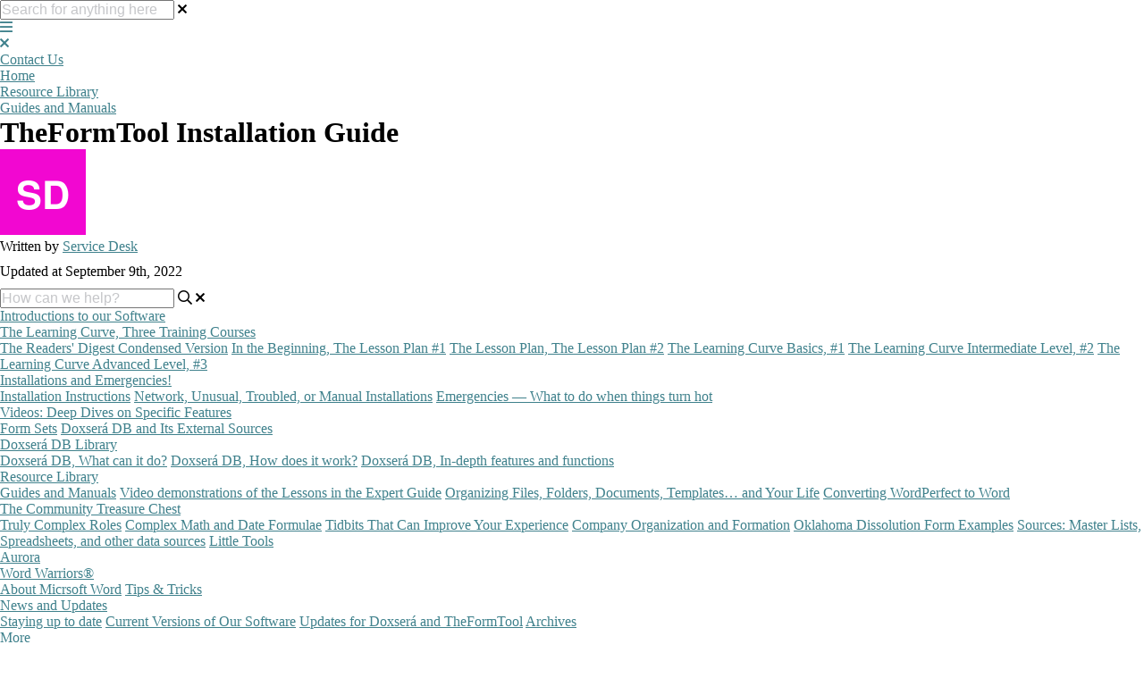

--- FILE ---
content_type: text/html; charset=utf-8
request_url: https://www.google.com/recaptcha/api2/anchor?ar=1&k=6Lfa8GgqAAAAALQz_mKlBVyhkf9aqSMu3M6SvnwI&co=aHR0cHM6Ly9rYi50aGVmb3JtdG9vbC5jb206NDQz&hl=en&v=PoyoqOPhxBO7pBk68S4YbpHZ&size=normal&anchor-ms=20000&execute-ms=30000&cb=rkv3akndfc0z
body_size: 49355
content:
<!DOCTYPE HTML><html dir="ltr" lang="en"><head><meta http-equiv="Content-Type" content="text/html; charset=UTF-8">
<meta http-equiv="X-UA-Compatible" content="IE=edge">
<title>reCAPTCHA</title>
<style type="text/css">
/* cyrillic-ext */
@font-face {
  font-family: 'Roboto';
  font-style: normal;
  font-weight: 400;
  font-stretch: 100%;
  src: url(//fonts.gstatic.com/s/roboto/v48/KFO7CnqEu92Fr1ME7kSn66aGLdTylUAMa3GUBHMdazTgWw.woff2) format('woff2');
  unicode-range: U+0460-052F, U+1C80-1C8A, U+20B4, U+2DE0-2DFF, U+A640-A69F, U+FE2E-FE2F;
}
/* cyrillic */
@font-face {
  font-family: 'Roboto';
  font-style: normal;
  font-weight: 400;
  font-stretch: 100%;
  src: url(//fonts.gstatic.com/s/roboto/v48/KFO7CnqEu92Fr1ME7kSn66aGLdTylUAMa3iUBHMdazTgWw.woff2) format('woff2');
  unicode-range: U+0301, U+0400-045F, U+0490-0491, U+04B0-04B1, U+2116;
}
/* greek-ext */
@font-face {
  font-family: 'Roboto';
  font-style: normal;
  font-weight: 400;
  font-stretch: 100%;
  src: url(//fonts.gstatic.com/s/roboto/v48/KFO7CnqEu92Fr1ME7kSn66aGLdTylUAMa3CUBHMdazTgWw.woff2) format('woff2');
  unicode-range: U+1F00-1FFF;
}
/* greek */
@font-face {
  font-family: 'Roboto';
  font-style: normal;
  font-weight: 400;
  font-stretch: 100%;
  src: url(//fonts.gstatic.com/s/roboto/v48/KFO7CnqEu92Fr1ME7kSn66aGLdTylUAMa3-UBHMdazTgWw.woff2) format('woff2');
  unicode-range: U+0370-0377, U+037A-037F, U+0384-038A, U+038C, U+038E-03A1, U+03A3-03FF;
}
/* math */
@font-face {
  font-family: 'Roboto';
  font-style: normal;
  font-weight: 400;
  font-stretch: 100%;
  src: url(//fonts.gstatic.com/s/roboto/v48/KFO7CnqEu92Fr1ME7kSn66aGLdTylUAMawCUBHMdazTgWw.woff2) format('woff2');
  unicode-range: U+0302-0303, U+0305, U+0307-0308, U+0310, U+0312, U+0315, U+031A, U+0326-0327, U+032C, U+032F-0330, U+0332-0333, U+0338, U+033A, U+0346, U+034D, U+0391-03A1, U+03A3-03A9, U+03B1-03C9, U+03D1, U+03D5-03D6, U+03F0-03F1, U+03F4-03F5, U+2016-2017, U+2034-2038, U+203C, U+2040, U+2043, U+2047, U+2050, U+2057, U+205F, U+2070-2071, U+2074-208E, U+2090-209C, U+20D0-20DC, U+20E1, U+20E5-20EF, U+2100-2112, U+2114-2115, U+2117-2121, U+2123-214F, U+2190, U+2192, U+2194-21AE, U+21B0-21E5, U+21F1-21F2, U+21F4-2211, U+2213-2214, U+2216-22FF, U+2308-230B, U+2310, U+2319, U+231C-2321, U+2336-237A, U+237C, U+2395, U+239B-23B7, U+23D0, U+23DC-23E1, U+2474-2475, U+25AF, U+25B3, U+25B7, U+25BD, U+25C1, U+25CA, U+25CC, U+25FB, U+266D-266F, U+27C0-27FF, U+2900-2AFF, U+2B0E-2B11, U+2B30-2B4C, U+2BFE, U+3030, U+FF5B, U+FF5D, U+1D400-1D7FF, U+1EE00-1EEFF;
}
/* symbols */
@font-face {
  font-family: 'Roboto';
  font-style: normal;
  font-weight: 400;
  font-stretch: 100%;
  src: url(//fonts.gstatic.com/s/roboto/v48/KFO7CnqEu92Fr1ME7kSn66aGLdTylUAMaxKUBHMdazTgWw.woff2) format('woff2');
  unicode-range: U+0001-000C, U+000E-001F, U+007F-009F, U+20DD-20E0, U+20E2-20E4, U+2150-218F, U+2190, U+2192, U+2194-2199, U+21AF, U+21E6-21F0, U+21F3, U+2218-2219, U+2299, U+22C4-22C6, U+2300-243F, U+2440-244A, U+2460-24FF, U+25A0-27BF, U+2800-28FF, U+2921-2922, U+2981, U+29BF, U+29EB, U+2B00-2BFF, U+4DC0-4DFF, U+FFF9-FFFB, U+10140-1018E, U+10190-1019C, U+101A0, U+101D0-101FD, U+102E0-102FB, U+10E60-10E7E, U+1D2C0-1D2D3, U+1D2E0-1D37F, U+1F000-1F0FF, U+1F100-1F1AD, U+1F1E6-1F1FF, U+1F30D-1F30F, U+1F315, U+1F31C, U+1F31E, U+1F320-1F32C, U+1F336, U+1F378, U+1F37D, U+1F382, U+1F393-1F39F, U+1F3A7-1F3A8, U+1F3AC-1F3AF, U+1F3C2, U+1F3C4-1F3C6, U+1F3CA-1F3CE, U+1F3D4-1F3E0, U+1F3ED, U+1F3F1-1F3F3, U+1F3F5-1F3F7, U+1F408, U+1F415, U+1F41F, U+1F426, U+1F43F, U+1F441-1F442, U+1F444, U+1F446-1F449, U+1F44C-1F44E, U+1F453, U+1F46A, U+1F47D, U+1F4A3, U+1F4B0, U+1F4B3, U+1F4B9, U+1F4BB, U+1F4BF, U+1F4C8-1F4CB, U+1F4D6, U+1F4DA, U+1F4DF, U+1F4E3-1F4E6, U+1F4EA-1F4ED, U+1F4F7, U+1F4F9-1F4FB, U+1F4FD-1F4FE, U+1F503, U+1F507-1F50B, U+1F50D, U+1F512-1F513, U+1F53E-1F54A, U+1F54F-1F5FA, U+1F610, U+1F650-1F67F, U+1F687, U+1F68D, U+1F691, U+1F694, U+1F698, U+1F6AD, U+1F6B2, U+1F6B9-1F6BA, U+1F6BC, U+1F6C6-1F6CF, U+1F6D3-1F6D7, U+1F6E0-1F6EA, U+1F6F0-1F6F3, U+1F6F7-1F6FC, U+1F700-1F7FF, U+1F800-1F80B, U+1F810-1F847, U+1F850-1F859, U+1F860-1F887, U+1F890-1F8AD, U+1F8B0-1F8BB, U+1F8C0-1F8C1, U+1F900-1F90B, U+1F93B, U+1F946, U+1F984, U+1F996, U+1F9E9, U+1FA00-1FA6F, U+1FA70-1FA7C, U+1FA80-1FA89, U+1FA8F-1FAC6, U+1FACE-1FADC, U+1FADF-1FAE9, U+1FAF0-1FAF8, U+1FB00-1FBFF;
}
/* vietnamese */
@font-face {
  font-family: 'Roboto';
  font-style: normal;
  font-weight: 400;
  font-stretch: 100%;
  src: url(//fonts.gstatic.com/s/roboto/v48/KFO7CnqEu92Fr1ME7kSn66aGLdTylUAMa3OUBHMdazTgWw.woff2) format('woff2');
  unicode-range: U+0102-0103, U+0110-0111, U+0128-0129, U+0168-0169, U+01A0-01A1, U+01AF-01B0, U+0300-0301, U+0303-0304, U+0308-0309, U+0323, U+0329, U+1EA0-1EF9, U+20AB;
}
/* latin-ext */
@font-face {
  font-family: 'Roboto';
  font-style: normal;
  font-weight: 400;
  font-stretch: 100%;
  src: url(//fonts.gstatic.com/s/roboto/v48/KFO7CnqEu92Fr1ME7kSn66aGLdTylUAMa3KUBHMdazTgWw.woff2) format('woff2');
  unicode-range: U+0100-02BA, U+02BD-02C5, U+02C7-02CC, U+02CE-02D7, U+02DD-02FF, U+0304, U+0308, U+0329, U+1D00-1DBF, U+1E00-1E9F, U+1EF2-1EFF, U+2020, U+20A0-20AB, U+20AD-20C0, U+2113, U+2C60-2C7F, U+A720-A7FF;
}
/* latin */
@font-face {
  font-family: 'Roboto';
  font-style: normal;
  font-weight: 400;
  font-stretch: 100%;
  src: url(//fonts.gstatic.com/s/roboto/v48/KFO7CnqEu92Fr1ME7kSn66aGLdTylUAMa3yUBHMdazQ.woff2) format('woff2');
  unicode-range: U+0000-00FF, U+0131, U+0152-0153, U+02BB-02BC, U+02C6, U+02DA, U+02DC, U+0304, U+0308, U+0329, U+2000-206F, U+20AC, U+2122, U+2191, U+2193, U+2212, U+2215, U+FEFF, U+FFFD;
}
/* cyrillic-ext */
@font-face {
  font-family: 'Roboto';
  font-style: normal;
  font-weight: 500;
  font-stretch: 100%;
  src: url(//fonts.gstatic.com/s/roboto/v48/KFO7CnqEu92Fr1ME7kSn66aGLdTylUAMa3GUBHMdazTgWw.woff2) format('woff2');
  unicode-range: U+0460-052F, U+1C80-1C8A, U+20B4, U+2DE0-2DFF, U+A640-A69F, U+FE2E-FE2F;
}
/* cyrillic */
@font-face {
  font-family: 'Roboto';
  font-style: normal;
  font-weight: 500;
  font-stretch: 100%;
  src: url(//fonts.gstatic.com/s/roboto/v48/KFO7CnqEu92Fr1ME7kSn66aGLdTylUAMa3iUBHMdazTgWw.woff2) format('woff2');
  unicode-range: U+0301, U+0400-045F, U+0490-0491, U+04B0-04B1, U+2116;
}
/* greek-ext */
@font-face {
  font-family: 'Roboto';
  font-style: normal;
  font-weight: 500;
  font-stretch: 100%;
  src: url(//fonts.gstatic.com/s/roboto/v48/KFO7CnqEu92Fr1ME7kSn66aGLdTylUAMa3CUBHMdazTgWw.woff2) format('woff2');
  unicode-range: U+1F00-1FFF;
}
/* greek */
@font-face {
  font-family: 'Roboto';
  font-style: normal;
  font-weight: 500;
  font-stretch: 100%;
  src: url(//fonts.gstatic.com/s/roboto/v48/KFO7CnqEu92Fr1ME7kSn66aGLdTylUAMa3-UBHMdazTgWw.woff2) format('woff2');
  unicode-range: U+0370-0377, U+037A-037F, U+0384-038A, U+038C, U+038E-03A1, U+03A3-03FF;
}
/* math */
@font-face {
  font-family: 'Roboto';
  font-style: normal;
  font-weight: 500;
  font-stretch: 100%;
  src: url(//fonts.gstatic.com/s/roboto/v48/KFO7CnqEu92Fr1ME7kSn66aGLdTylUAMawCUBHMdazTgWw.woff2) format('woff2');
  unicode-range: U+0302-0303, U+0305, U+0307-0308, U+0310, U+0312, U+0315, U+031A, U+0326-0327, U+032C, U+032F-0330, U+0332-0333, U+0338, U+033A, U+0346, U+034D, U+0391-03A1, U+03A3-03A9, U+03B1-03C9, U+03D1, U+03D5-03D6, U+03F0-03F1, U+03F4-03F5, U+2016-2017, U+2034-2038, U+203C, U+2040, U+2043, U+2047, U+2050, U+2057, U+205F, U+2070-2071, U+2074-208E, U+2090-209C, U+20D0-20DC, U+20E1, U+20E5-20EF, U+2100-2112, U+2114-2115, U+2117-2121, U+2123-214F, U+2190, U+2192, U+2194-21AE, U+21B0-21E5, U+21F1-21F2, U+21F4-2211, U+2213-2214, U+2216-22FF, U+2308-230B, U+2310, U+2319, U+231C-2321, U+2336-237A, U+237C, U+2395, U+239B-23B7, U+23D0, U+23DC-23E1, U+2474-2475, U+25AF, U+25B3, U+25B7, U+25BD, U+25C1, U+25CA, U+25CC, U+25FB, U+266D-266F, U+27C0-27FF, U+2900-2AFF, U+2B0E-2B11, U+2B30-2B4C, U+2BFE, U+3030, U+FF5B, U+FF5D, U+1D400-1D7FF, U+1EE00-1EEFF;
}
/* symbols */
@font-face {
  font-family: 'Roboto';
  font-style: normal;
  font-weight: 500;
  font-stretch: 100%;
  src: url(//fonts.gstatic.com/s/roboto/v48/KFO7CnqEu92Fr1ME7kSn66aGLdTylUAMaxKUBHMdazTgWw.woff2) format('woff2');
  unicode-range: U+0001-000C, U+000E-001F, U+007F-009F, U+20DD-20E0, U+20E2-20E4, U+2150-218F, U+2190, U+2192, U+2194-2199, U+21AF, U+21E6-21F0, U+21F3, U+2218-2219, U+2299, U+22C4-22C6, U+2300-243F, U+2440-244A, U+2460-24FF, U+25A0-27BF, U+2800-28FF, U+2921-2922, U+2981, U+29BF, U+29EB, U+2B00-2BFF, U+4DC0-4DFF, U+FFF9-FFFB, U+10140-1018E, U+10190-1019C, U+101A0, U+101D0-101FD, U+102E0-102FB, U+10E60-10E7E, U+1D2C0-1D2D3, U+1D2E0-1D37F, U+1F000-1F0FF, U+1F100-1F1AD, U+1F1E6-1F1FF, U+1F30D-1F30F, U+1F315, U+1F31C, U+1F31E, U+1F320-1F32C, U+1F336, U+1F378, U+1F37D, U+1F382, U+1F393-1F39F, U+1F3A7-1F3A8, U+1F3AC-1F3AF, U+1F3C2, U+1F3C4-1F3C6, U+1F3CA-1F3CE, U+1F3D4-1F3E0, U+1F3ED, U+1F3F1-1F3F3, U+1F3F5-1F3F7, U+1F408, U+1F415, U+1F41F, U+1F426, U+1F43F, U+1F441-1F442, U+1F444, U+1F446-1F449, U+1F44C-1F44E, U+1F453, U+1F46A, U+1F47D, U+1F4A3, U+1F4B0, U+1F4B3, U+1F4B9, U+1F4BB, U+1F4BF, U+1F4C8-1F4CB, U+1F4D6, U+1F4DA, U+1F4DF, U+1F4E3-1F4E6, U+1F4EA-1F4ED, U+1F4F7, U+1F4F9-1F4FB, U+1F4FD-1F4FE, U+1F503, U+1F507-1F50B, U+1F50D, U+1F512-1F513, U+1F53E-1F54A, U+1F54F-1F5FA, U+1F610, U+1F650-1F67F, U+1F687, U+1F68D, U+1F691, U+1F694, U+1F698, U+1F6AD, U+1F6B2, U+1F6B9-1F6BA, U+1F6BC, U+1F6C6-1F6CF, U+1F6D3-1F6D7, U+1F6E0-1F6EA, U+1F6F0-1F6F3, U+1F6F7-1F6FC, U+1F700-1F7FF, U+1F800-1F80B, U+1F810-1F847, U+1F850-1F859, U+1F860-1F887, U+1F890-1F8AD, U+1F8B0-1F8BB, U+1F8C0-1F8C1, U+1F900-1F90B, U+1F93B, U+1F946, U+1F984, U+1F996, U+1F9E9, U+1FA00-1FA6F, U+1FA70-1FA7C, U+1FA80-1FA89, U+1FA8F-1FAC6, U+1FACE-1FADC, U+1FADF-1FAE9, U+1FAF0-1FAF8, U+1FB00-1FBFF;
}
/* vietnamese */
@font-face {
  font-family: 'Roboto';
  font-style: normal;
  font-weight: 500;
  font-stretch: 100%;
  src: url(//fonts.gstatic.com/s/roboto/v48/KFO7CnqEu92Fr1ME7kSn66aGLdTylUAMa3OUBHMdazTgWw.woff2) format('woff2');
  unicode-range: U+0102-0103, U+0110-0111, U+0128-0129, U+0168-0169, U+01A0-01A1, U+01AF-01B0, U+0300-0301, U+0303-0304, U+0308-0309, U+0323, U+0329, U+1EA0-1EF9, U+20AB;
}
/* latin-ext */
@font-face {
  font-family: 'Roboto';
  font-style: normal;
  font-weight: 500;
  font-stretch: 100%;
  src: url(//fonts.gstatic.com/s/roboto/v48/KFO7CnqEu92Fr1ME7kSn66aGLdTylUAMa3KUBHMdazTgWw.woff2) format('woff2');
  unicode-range: U+0100-02BA, U+02BD-02C5, U+02C7-02CC, U+02CE-02D7, U+02DD-02FF, U+0304, U+0308, U+0329, U+1D00-1DBF, U+1E00-1E9F, U+1EF2-1EFF, U+2020, U+20A0-20AB, U+20AD-20C0, U+2113, U+2C60-2C7F, U+A720-A7FF;
}
/* latin */
@font-face {
  font-family: 'Roboto';
  font-style: normal;
  font-weight: 500;
  font-stretch: 100%;
  src: url(//fonts.gstatic.com/s/roboto/v48/KFO7CnqEu92Fr1ME7kSn66aGLdTylUAMa3yUBHMdazQ.woff2) format('woff2');
  unicode-range: U+0000-00FF, U+0131, U+0152-0153, U+02BB-02BC, U+02C6, U+02DA, U+02DC, U+0304, U+0308, U+0329, U+2000-206F, U+20AC, U+2122, U+2191, U+2193, U+2212, U+2215, U+FEFF, U+FFFD;
}
/* cyrillic-ext */
@font-face {
  font-family: 'Roboto';
  font-style: normal;
  font-weight: 900;
  font-stretch: 100%;
  src: url(//fonts.gstatic.com/s/roboto/v48/KFO7CnqEu92Fr1ME7kSn66aGLdTylUAMa3GUBHMdazTgWw.woff2) format('woff2');
  unicode-range: U+0460-052F, U+1C80-1C8A, U+20B4, U+2DE0-2DFF, U+A640-A69F, U+FE2E-FE2F;
}
/* cyrillic */
@font-face {
  font-family: 'Roboto';
  font-style: normal;
  font-weight: 900;
  font-stretch: 100%;
  src: url(//fonts.gstatic.com/s/roboto/v48/KFO7CnqEu92Fr1ME7kSn66aGLdTylUAMa3iUBHMdazTgWw.woff2) format('woff2');
  unicode-range: U+0301, U+0400-045F, U+0490-0491, U+04B0-04B1, U+2116;
}
/* greek-ext */
@font-face {
  font-family: 'Roboto';
  font-style: normal;
  font-weight: 900;
  font-stretch: 100%;
  src: url(//fonts.gstatic.com/s/roboto/v48/KFO7CnqEu92Fr1ME7kSn66aGLdTylUAMa3CUBHMdazTgWw.woff2) format('woff2');
  unicode-range: U+1F00-1FFF;
}
/* greek */
@font-face {
  font-family: 'Roboto';
  font-style: normal;
  font-weight: 900;
  font-stretch: 100%;
  src: url(//fonts.gstatic.com/s/roboto/v48/KFO7CnqEu92Fr1ME7kSn66aGLdTylUAMa3-UBHMdazTgWw.woff2) format('woff2');
  unicode-range: U+0370-0377, U+037A-037F, U+0384-038A, U+038C, U+038E-03A1, U+03A3-03FF;
}
/* math */
@font-face {
  font-family: 'Roboto';
  font-style: normal;
  font-weight: 900;
  font-stretch: 100%;
  src: url(//fonts.gstatic.com/s/roboto/v48/KFO7CnqEu92Fr1ME7kSn66aGLdTylUAMawCUBHMdazTgWw.woff2) format('woff2');
  unicode-range: U+0302-0303, U+0305, U+0307-0308, U+0310, U+0312, U+0315, U+031A, U+0326-0327, U+032C, U+032F-0330, U+0332-0333, U+0338, U+033A, U+0346, U+034D, U+0391-03A1, U+03A3-03A9, U+03B1-03C9, U+03D1, U+03D5-03D6, U+03F0-03F1, U+03F4-03F5, U+2016-2017, U+2034-2038, U+203C, U+2040, U+2043, U+2047, U+2050, U+2057, U+205F, U+2070-2071, U+2074-208E, U+2090-209C, U+20D0-20DC, U+20E1, U+20E5-20EF, U+2100-2112, U+2114-2115, U+2117-2121, U+2123-214F, U+2190, U+2192, U+2194-21AE, U+21B0-21E5, U+21F1-21F2, U+21F4-2211, U+2213-2214, U+2216-22FF, U+2308-230B, U+2310, U+2319, U+231C-2321, U+2336-237A, U+237C, U+2395, U+239B-23B7, U+23D0, U+23DC-23E1, U+2474-2475, U+25AF, U+25B3, U+25B7, U+25BD, U+25C1, U+25CA, U+25CC, U+25FB, U+266D-266F, U+27C0-27FF, U+2900-2AFF, U+2B0E-2B11, U+2B30-2B4C, U+2BFE, U+3030, U+FF5B, U+FF5D, U+1D400-1D7FF, U+1EE00-1EEFF;
}
/* symbols */
@font-face {
  font-family: 'Roboto';
  font-style: normal;
  font-weight: 900;
  font-stretch: 100%;
  src: url(//fonts.gstatic.com/s/roboto/v48/KFO7CnqEu92Fr1ME7kSn66aGLdTylUAMaxKUBHMdazTgWw.woff2) format('woff2');
  unicode-range: U+0001-000C, U+000E-001F, U+007F-009F, U+20DD-20E0, U+20E2-20E4, U+2150-218F, U+2190, U+2192, U+2194-2199, U+21AF, U+21E6-21F0, U+21F3, U+2218-2219, U+2299, U+22C4-22C6, U+2300-243F, U+2440-244A, U+2460-24FF, U+25A0-27BF, U+2800-28FF, U+2921-2922, U+2981, U+29BF, U+29EB, U+2B00-2BFF, U+4DC0-4DFF, U+FFF9-FFFB, U+10140-1018E, U+10190-1019C, U+101A0, U+101D0-101FD, U+102E0-102FB, U+10E60-10E7E, U+1D2C0-1D2D3, U+1D2E0-1D37F, U+1F000-1F0FF, U+1F100-1F1AD, U+1F1E6-1F1FF, U+1F30D-1F30F, U+1F315, U+1F31C, U+1F31E, U+1F320-1F32C, U+1F336, U+1F378, U+1F37D, U+1F382, U+1F393-1F39F, U+1F3A7-1F3A8, U+1F3AC-1F3AF, U+1F3C2, U+1F3C4-1F3C6, U+1F3CA-1F3CE, U+1F3D4-1F3E0, U+1F3ED, U+1F3F1-1F3F3, U+1F3F5-1F3F7, U+1F408, U+1F415, U+1F41F, U+1F426, U+1F43F, U+1F441-1F442, U+1F444, U+1F446-1F449, U+1F44C-1F44E, U+1F453, U+1F46A, U+1F47D, U+1F4A3, U+1F4B0, U+1F4B3, U+1F4B9, U+1F4BB, U+1F4BF, U+1F4C8-1F4CB, U+1F4D6, U+1F4DA, U+1F4DF, U+1F4E3-1F4E6, U+1F4EA-1F4ED, U+1F4F7, U+1F4F9-1F4FB, U+1F4FD-1F4FE, U+1F503, U+1F507-1F50B, U+1F50D, U+1F512-1F513, U+1F53E-1F54A, U+1F54F-1F5FA, U+1F610, U+1F650-1F67F, U+1F687, U+1F68D, U+1F691, U+1F694, U+1F698, U+1F6AD, U+1F6B2, U+1F6B9-1F6BA, U+1F6BC, U+1F6C6-1F6CF, U+1F6D3-1F6D7, U+1F6E0-1F6EA, U+1F6F0-1F6F3, U+1F6F7-1F6FC, U+1F700-1F7FF, U+1F800-1F80B, U+1F810-1F847, U+1F850-1F859, U+1F860-1F887, U+1F890-1F8AD, U+1F8B0-1F8BB, U+1F8C0-1F8C1, U+1F900-1F90B, U+1F93B, U+1F946, U+1F984, U+1F996, U+1F9E9, U+1FA00-1FA6F, U+1FA70-1FA7C, U+1FA80-1FA89, U+1FA8F-1FAC6, U+1FACE-1FADC, U+1FADF-1FAE9, U+1FAF0-1FAF8, U+1FB00-1FBFF;
}
/* vietnamese */
@font-face {
  font-family: 'Roboto';
  font-style: normal;
  font-weight: 900;
  font-stretch: 100%;
  src: url(//fonts.gstatic.com/s/roboto/v48/KFO7CnqEu92Fr1ME7kSn66aGLdTylUAMa3OUBHMdazTgWw.woff2) format('woff2');
  unicode-range: U+0102-0103, U+0110-0111, U+0128-0129, U+0168-0169, U+01A0-01A1, U+01AF-01B0, U+0300-0301, U+0303-0304, U+0308-0309, U+0323, U+0329, U+1EA0-1EF9, U+20AB;
}
/* latin-ext */
@font-face {
  font-family: 'Roboto';
  font-style: normal;
  font-weight: 900;
  font-stretch: 100%;
  src: url(//fonts.gstatic.com/s/roboto/v48/KFO7CnqEu92Fr1ME7kSn66aGLdTylUAMa3KUBHMdazTgWw.woff2) format('woff2');
  unicode-range: U+0100-02BA, U+02BD-02C5, U+02C7-02CC, U+02CE-02D7, U+02DD-02FF, U+0304, U+0308, U+0329, U+1D00-1DBF, U+1E00-1E9F, U+1EF2-1EFF, U+2020, U+20A0-20AB, U+20AD-20C0, U+2113, U+2C60-2C7F, U+A720-A7FF;
}
/* latin */
@font-face {
  font-family: 'Roboto';
  font-style: normal;
  font-weight: 900;
  font-stretch: 100%;
  src: url(//fonts.gstatic.com/s/roboto/v48/KFO7CnqEu92Fr1ME7kSn66aGLdTylUAMa3yUBHMdazQ.woff2) format('woff2');
  unicode-range: U+0000-00FF, U+0131, U+0152-0153, U+02BB-02BC, U+02C6, U+02DA, U+02DC, U+0304, U+0308, U+0329, U+2000-206F, U+20AC, U+2122, U+2191, U+2193, U+2212, U+2215, U+FEFF, U+FFFD;
}

</style>
<link rel="stylesheet" type="text/css" href="https://www.gstatic.com/recaptcha/releases/PoyoqOPhxBO7pBk68S4YbpHZ/styles__ltr.css">
<script nonce="5IidQqe4yJ9WrM31dl4KEQ" type="text/javascript">window['__recaptcha_api'] = 'https://www.google.com/recaptcha/api2/';</script>
<script type="text/javascript" src="https://www.gstatic.com/recaptcha/releases/PoyoqOPhxBO7pBk68S4YbpHZ/recaptcha__en.js" nonce="5IidQqe4yJ9WrM31dl4KEQ">
      
    </script></head>
<body><div id="rc-anchor-alert" class="rc-anchor-alert"></div>
<input type="hidden" id="recaptcha-token" value="[base64]">
<script type="text/javascript" nonce="5IidQqe4yJ9WrM31dl4KEQ">
      recaptcha.anchor.Main.init("[\x22ainput\x22,[\x22bgdata\x22,\x22\x22,\[base64]/[base64]/MjU1Ong/[base64]/[base64]/[base64]/[base64]/[base64]/[base64]/[base64]/[base64]/[base64]/[base64]/[base64]/[base64]/[base64]/[base64]/[base64]\\u003d\x22,\[base64]\\u003d\x22,\x22w4Y5wrfCtlHCksKlGMOkw43DrSQBwpdYwohdwqlCwrLDhlzDv3rCjE9Pw6zCmsOLwpnDmXLCqsOlw7XDlmvCjRLCtTfDksOLZXLDnhLDr8O+wo/ClcK3IMK1S8KENMODEcORw7DCmcOYwoDCrl4tIgAdQmJ2asKLP8OZw6rDo8OJwpRfwqPDv2wpNcKdSzJHBsOVTkZHw7gtwqEeMsKMdMO9IMKHesO2M8K+w586Qm/DvcOQw6E/b8KNwrd1w53CsEXCpMObw4DCg8K1w57DvcO/w6YYwqV8ZcO+wqhNaB3DmcOrOMKGwqkIwqbCpHzCpMK1w4bDmjLCscKGSRciw4nDpDsTUQJTex91cCxUw7TDu0V7PsOjX8K9LwQHa8Kiw4bDmUdvZnLCgzRuXXUnMWPDrF/DhhbChiPCu8KlC8O6X8KrHcKvLcOsQkESLRVDUsKmGkU2w6jCn8ONYsKbwqt8w58nw5HDu8Orwpw4wrHDmnjCksOWA8KnwpZ3BBIFNyvCpjo6OQ7DlCLCu3kMwrQDw5/CoRg6UsKGH8OZQcK2w43Dskp0MVXCksOlwqEkw6Ypwq7Ct8KCwpVqRUgmCsKvZMKGwpxqw55OwqcKVMKiwqhww6tYwrgzw7vDrcOpH8O/UC14w5zCp8K1CcO2LyHCk8O8w6nDlsK2wqQmasKJworCrhvDjMKpw5/Dq8OmX8OewqHCiMO4EsKNwrXDp8OzScOEwqliNMKQworCgcOmUcOCBcORLDPDp0Aqw45+w5zCucKYF8K9w6nDqVhkwpDCosK5wrdNeDvCosO+bcK4wpHCnGnCvxYVwoUiwq06w49vFBvClHUqwrLCscKBUsK2BmDCvsKuwrs5w7/DmzRLwoBSIgbCtFnCgDZewoEBwrxDw7xHYELCl8Kgw6M0ZAxsalQAbnl7dsOEdigSw5Ntw5/CucO9wqVyAGN5w7MHLB5PwovDq8OkDVTCgV1QCsKyc2BoccOPw4TDmcOswoEpFMKMTHYjFsK+aMOfwogBasKbRwHCo8KdwrTDh8OwJ8O5cD7Dm8Kmw7LCmyXDscK7w5dhw4oxwpHDmsKfw6EXLD8BQsKfw54qw6/ClAMqwq44Q8ODw78YwqwRFsOUWcK6w5zDoMKWVsKcwrABw7HDkcK9MjIjL8K5EgLCj8O8wqR1w55Fwp8Owq7DrsOGQcKXw5DCh8Kxwq0xUGTDkcKNw7HCu8KMFCNWw7DDocKDB0HCrMObwpbDvcOpw53CuMOuw401w7/ClcKCVMO6f8OSPDfDiV3CrMKPXiHCusOIwpPDo8OMP1MTFUAew7twwqpVw4JzwqpLBEDCmnDDngXCnn0jXcO/[base64]/ChsOgH8KPw6PDkH7DkjnChBDCv2DDlsKgMnzDq01hFXvCm8OPwr3DpcKzwrvCtcO1wqjDtTViTgNhwoXDqyc/[base64]/CicO3KsOQw6fDsgFgw7HDhkpiwq0yw4UFccKvw7Auwq9Vw7nCg01zw5fCuMKCYnDCs0oVam9Xw7hZFcO/ACRdwp5Kw7bCtMOLEcKweMKiTz7DlcKcdxLCjMKUGFgTNcOYw7zDigrDg085EcKyQGzCvcKLUj49ScOfw6vDnMOWHV5PwrzDtyHDmcKjwp3Ch8OSw4IfwoPCnCAIw59/[base64]/CvMK2bT7DsMOjwrYFw5ksw6jCgzUOOsKuHyY0XWDClMOuGjMEw4PDisKIY8KTw6nChg1MGsKuZcOYw6DCqENRB0jCrRZ3SMKeEMKIw5tbBiTCqsOjSwFJf1tvRhMYFMKvYT7DmWrDuxhwwofDl2l6wp9cwqfCjHrDkSd1NmjDu8OQHG7DkCgEw4PDnA/CgMOcSsK2Dy9Rw4vDtmvCl2RYwpbCgcObEcOMCMKSwpbDisObQ2VlG2nCr8OoOTTDg8K+FMKYf8KKQz/CiFRhw4jDvA/ChB7DmhUfwoHDq8K/worDmmJNXcOQw5ADMA4vwqZSwqYIJsOww5k5wqYgFl1HwrxWYsKUw7jDncOGw6g3G8Oxw7TDi8OFwrMQCyfCg8O9SsK/[base64]/CrD0jUMOrNjvDlDNgesO9VMO0w41/GMOiD8OPSMO0wp4AbCMANSXCgWLCtR3Cj1NrJV3DhsKwwpXCrcOfejvChCXCtcOww6zDsQzDs8Olw4xZVR7CghNEJ0HCpcKoRX1uw5bDt8KkFm1FU8KzYGzDmcKGbk7DmMKMw6xzAE15NsKRH8OIN0pLalvCg07DmA9Nw43DrMKXw7RfbSvCrW12GcK8w6/Ct2nCgXvCucK3fsKwwpYSHcOtF3VKw4ZtPsKYCx1Xw67DtC4NI0NIw4zCvVQCwrRmw7ogeAFRbsKXwqY+wphdCMK2w7sHa8KgJMK6a1nDvsKAOgZAw4fDnsOQfg9dFjbDiMKww7JbOBoDw7gowonDu8KndcOew6UYw7HDkH/Do8K0woPDgcOdA8OcGsOfw4jDisK/YsOqaMOswoDDnCHDgEXCgVBJNQzDpcO5wpXDmC3CrMO1w51Zw43CtVYcw4TDliITXcOmXVLDtUrDkRjDiBrCjsKmw7sCEsKoQcOMDcKuIcOjwq/[base64]/DrsKswp1fd8KzPsOPwpk8wr/CilbChMKow7XDnMOVw4pmwoLDmsK/YQhww6fCsMKaw7AcVsOWbw0rw587TjDDl8Okw6J2cMOGVAt/w7jDunNMOk9QAMKXwpjDglpcw40WZcKVCsOlwp3Dn2XCqTHChsODb8OuChnCj8K2w7fCimwRwpB9w4UZNsKEwrASdi/ClWYieD1tCsKnwr/CqWNEXlxVwozChsKVXsOcwqXCvmbCjH/Dt8OCwpAzHT1Gw6w7SsKdMMOBw6DDt1s0IcKXwp1RMcOawoTDiCrDg3bCq1koc8OVwokSwqlZwrBRal/[base64]/DtsO8wr1xU3/ClcOpSU9Cw7c/w70Wwq7Cq8K7f1lTwoLCpsOvw7YUSCHDrMO7w4HDgU5yw4vDk8KSNBR1SMOqF8OwwpvDqTLDjsOZwqLCqMOFEMOLRcKmF8OZw4bCtHvDmW1cwrXCs3lLBRluwqI6S2E4wrbCrhTDucKEL8OKd8OeXcONwq/CjsKKVcKswr/Dv8OrO8OKwrTDgsOYAWHDjHbDumXDh0lLdgVHwpPDtQXDp8O6w7DDqsODwpZNDMKWwo1eGRtlwpdSwodbwoTDvAcjwq7ChAYqQcO3wpbCjMKxRHrCscOWP8OpKcKlEDcof2zCsMOpcsKDwoR/w67ClAZTw7oyw5bDgMK2YEtzQiIqwr3DlwXCmW/CkmrDmcOGM8Kow6nDsgrDt8KbAjDDuxtXw6YiGsKqwpnDnMKaPcO2wonDu8KxJ3DCkzrCnynCv1PDgBk1w7gkZ8O9bsKIw6EMUsK9wrvCicKaw5YkUkrDnsOWRVcDEMOJfcOwWD/[base64]/CqBkswpQdwrpbOsKTw4rDr8Odw5Adw6UEQD4XZ03ClcKTARPDmsOEdcKtDjHCu8OOwpXDqsOMEcKSw4IqSFUwwq/[base64]/CgMOpw6EmQ8KHbVpJIMKkeXtWw7ggO8OOHHFZfcKhw4ZcO8KHH03CvnQUw4Zcwp7DksO0w43CgHvDrMKsPsKmwrvCsMK3eHXDucK/wpzCsibCsGQEw5PDiRohw4ZCey3Cr8KJwpjDnmfCjHTDmMKywoJAw7Eiw6gAwoI9wrvDgz4aH8OJcMONw5nCvSlfw4Zmw4IhLsK6wq/DjxTDhMOAHsOwIMKVw4DDmArDnRB+w4/Cv8Oqw7kRwoJnw5jCqsO1QD7DnUd5D0TDsBPCpxTCuR0TIFjCnMKGMFZWwovCiV/DjsOXB8KVSVhkX8OGa8KSw4nCkHDCjcK4NMOpw7vDt8KXwpcbP1DDvsO0w6YOw53CmsOASsKPLsKfwrnDpMKvwqNtacK0eMKIUsOewqohw598G3dLQgvCr8KeB2fDisOyw4t/[base64]/CjULDqcKXJ8KrBE0yw5ZcCj7DhcKMwp00FsK2DMK6w7TDkDLCuTfDljdeFMK8HMKUwo/[base64]/CsArDtBjCjHbCpMOtAsOMAWo1OhRVJcObw4sew61kX8K+wqrDt3EDADUSw47ChhwXJSLCszcZwpjCjQEPPMK5ccOswozDhU0VwqAyw5PChcKXwoLCvmZJwo9NwrFuwpjDuzl4w78zPA0ewpsZFMO1w4bDqngTw7wfB8Ocwo/DmMOUwoPCpm1/T3lWGQbCg8K7IzjDrkFmVMOUHsOvwoYcw5/[base64]/DihsRw500w5DCtmxEGRIDwpQoSsOyG3gZAMKbR8K+EjMVw5DDp8KVw4p9ZlbDlD/[base64]/Cu8Obc8Oow6jCjUd4GcKZwpwmJsOMw4hYacKvE8KfUUNTwqnCi8OewozCkHUBwqBZwrPCvSHDr8OES2Zpw6l/w61RJxPCq8OyMGTDkCkSw5pBwq0AT8OcZBc/w7LDq8KKDMKtw615w7Q9LAQHZ23CsVAqCsOLOzbDmcO6X8KcSAkjI8ObPcOfw4nDmirDosOkwqAbw5tGIhhMw6zCrCE6RsOQw6xnwo/Cj8K5Lko3w6XDsTFtw6zDoBhyfkrCvHfDsMOAYkJew4DDusOow7cGwrDDu37CqkHCjV/DuHQIGSjCgsO3w7cKD8OeSxgPwq4Nw48Mw7vDliEgQcOFw4fDnsOtwqjCosKgZcKrG8OnXMOiK8KKRcKcw5PCjMOHXMK0WVt1wq3CoMKOMsKOT8KmYzvDiUjCj8OuwpDClsOeBS1Zw4/Dv8Ofwrxcw4rCh8OgwqnDjsKYPg3DhUXCsWXDgFLCssKcOG/DjyoCUMOCw48UMsOAQsOcw5QSwpPDvVzDjigiw6rCh8ODw640QcKqF2kQOcOuMlnCohLCncOfZActZsOHZBoGwq9nP2jDlXMxNDTCncKVwqIIbU/[base64]/CMKDw5DDmQ3CuirDnMO+wp/[base64]/[base64]/DrMOkw6DClh3DscK0w6dASsO1MAnChsOhw7xTYUtIw4AkbcO/[base64]/CpBTDq8Kgw5p+UcKLJH9ZwqRowpXCiMOsw790AV8tw6PDisOdE8OHwoXCisOUw7VFw68lbAcaOkXDsMO5RVjDvMKAwqrCoHTDvBvCgMKsfsKkwpBpw7DCr31+J0Imw4TCr03DqMKaw7PCgEBIwqgBw51eMcOqwrbCrMOMOcOnwpJnwqp/w58TG0Z6Hj3Ck23DmlTDi8OZGsOrIQwWw791N8KwVCdqwr3DusKCQjHCsMOSCD5nbsKCCMOACmrCsWgow6oyAmrCkFk+E0XDvcKFCsOqwp/Dmn8iw4tfw6kcwqPDhzIFwoXCrsOYw795wqDDssKQw6wdd8ODwojDoWUZf8K6BMOfBCU7w61ZERXDgMK4bsK/[base64]/CosORwqlKNQPCvsOIwq0jDcOffcKIw5EVf8OiF1c/WEnDoMOXf8OkI8OpGSZ1dMONH8K0Qm5mEiHDhMKww4B8bsOpTlswPHQxw4zClsOoSEfDtyfDqQHCgyLCmsKNwrYxC8O9woTCl3DCv8OqQxbDnwwddChlUMKMRsKXdh/DhQZ2w7QqCwfDucKfw5vClcOEBysBwp3Dn2hXUQfCqMK8w6DCg8Kaw6jDvsKnw4fDgsODwrdYQFXCl8KybyZ4C8O9w64Tw6PDmMOcw6PDpEvDksKOwpnClcK6wrlaScK4L0DDscKoScKsWcKGwqzDvxpTwrlUwp0Za8KaEk/DlMKUw6LCtVzDq8OLw4zCp8OxVk4tw6XClMKuwpzCjkpgw6BeU8KIw4EjP8OTwodywrt5ZH5dTWjDnjgEZ1RKw6tRwr/DpcKewoTDlBQLwr8TwqIeIGd3wr/CjcOcBsOaecKOZsK3WEUwwrFSwozDtWLDlR3Ck2oTBcKEw6RVGcOawqdKw7zCnkfDjGVaw5PDucKrwo3CvMKLDsOnwrTDoMKHwqlKOMK+VzdUw4fDisOCwpvCuygSJDp8L8OzID3ClsKjHnzDoMKww7TCocK6w7zDvMOKacOGw7nDu8OGbMK4RsOKwq9XD2/CjUhjT8O3w4vDpsK+BMOEdsOcw40DEgfCjRLDkhVgERRtViFrF3EgwoM9w5Upwo/Ci8K/L8Kxw7DDnQF0WVlhQsKLUSrDusKxw4DDjMKgM1/CicOxal7Dq8KCJlrCrSF2wqbChG4WwpjDnhhlADzDq8O7SnQrTwF3wpLDsAR1GXEzwp9NasKHwqsNXcKIwoQDwp0CdcOtwrfDllszwqLDrE/CpMOgbWnDvcKyTsOJT8K4wrvDl8KMCEsHw4bDniZeN8KtwqoiRDnDjxA+woVhA2NQw5TDmGkewo/DqcOZXcKBwobCg27DjUs4w5LDoClpNxp6AhvDqGJ7TcO0WQTDisOUwpNTRA1XwrQhwoI4FEnCjMKMTj9gTGw5wq3Cm8OzHADCs2PDpkc8TcKZXsKIw4QpwrjCnsKAw5HCo8KLwphrA8Otw6oQb8KtwrLCshnCocKNwp/CnGdkw5XCr3bCpCTCr8OaUB3DjFUdw4rCvAxhw4rDusO2woXDunPCt8OHw6wAwprDhk/ClcK6NCZ5w5DDiijDj8KDV8KpNsOIGRLCiVFPMsK6R8OwCjbClsOFwotGA3jDlmYtQ8K/w43Dn8KEJMOXOMOmEcKdw6rCu3/DpRPDosOyT8KnwpYkwo7Dug9sUVTCvBPChFR5bHlbw5rDinDCqsOILxnCpsO4U8OfC8O/Z2nCu8O5wonDlcK2VmPCq0LDsmM6w4DCo8K1w7DCscKTwoV4aCjCvcKYwrZTO8Ouw4LDiivDisK6wp/[base64]/DiH7CsWDDssKlW8KbMcKxcsOzwrfCgMOSNlnDtVhDwpl5wos9w6fCtcKhwotPw6TCoVk9VXoHwqdsw4TCtj7DpUdfwobDox5iK0zDoC9ZwqnChC/DmsOuY2JjH8Oiw5nCocKmw6Q0McKGw7PCuDXCpTzDlWMmw5x9dgE9w65LwrAdw4ktFsKAaD7DjcOvZiTDplbCmwvDlsKBTB0Tw7fCrMOOUWbDusKDQcKVwrMWaMOBw545XCBAWAEKw5LCksODRsKKw6jDuMOHecO2w4xLHMOXFRDCrG/[base64]/N8OXw7d/w55ebWobBDRgwoLCp8KkAFrDncKoaMOzAcKkBSzCicKwwr3CtF0+aH7Dq8OQfcKPwq8YSm3DiRtnw4LDiWnCjSLDvcOEcMOmdHDDo23Cpz/[base64]/C2vClyTClDwfIsOSBjLDq2TDpWfDlsK7c8KIfWzDocOOQwo1bcONXxbCq8OCasOea8OGwo1nbCTDjsK6XcO8DcOAw7fDrsOXwqHDpE3Ch3czB8OAJ07Dg8KkwpEqwo/CisKfwqXCiS8Aw4dAw7rCqEbDtipVBHZ/FsOXw53DmMOzAcKHWMOdYsOrQRR2ZBxpIcKzwohqQhbDncKgwqfDpCElw7DCp1BIKcKBHSzDksKHw67DvcOiZ1tjCMK+KXrCqy0qw7nCmsKrBcKKw4/DiSvCvRXDv0XDuSzCjMKtw5LDlcKiw6YtwpjDhW3DsMKiLCJxw70MwqXCo8Ovwq/CocOmwpZqwr/DlMKnbWrCmWTCiXVFDsOVcsOUHSZWAhLCkX0Iw6AvwoLDrU5Iwq0Ww5t+DBPCrcKcwpnCg8KTVcOyT8KJQ1PDsg3Cq0nCrsOSInrDgMOFCh9bw4bCtWrCt8O2wobDuBXDkQcrwoR2csOoVlYXwoIkEB7CosKEwrhlw5Uxeg/DgVZ9wpoTwpjDqFjDtMKDw7BoATDDgjnCocKdLsKYw4N4w75FCMOsw73DmVfDpR/[base64]/XsOfw70Xw4F1SsKyLRDDmkXDq8K/[base64]/DjD/DvjR9w6pew4DCqcO4XsKDOywiwpTCi8OPA19ywr0Sw5J0YhLDiMObw4MnRsO4woDDlT1dNsOewovDuk1wwqFsDsOHWXTCl2vChsONw59Ww77CrcK7w7nCicKyaFXDncKewq4kG8OJw5HDnyYpwp4eBB4/wqFNw7nDhMKoYSEjw61Yw7bDmsK4JsKDw5JMwpMoG8KJwooewobDqwNdez1Vwpxkw4HCp8K0w7DClkdcw7Zuwp/DqBbCvcOPwodDEcOtImXCqkkZL0LDnsKGecKcw7JeRE7CqVoTWsOrw6jCu8KZw5vDt8KEw6fChMOiK1bCnsKTb8KaworCtgNdIcOAw5/CucKHwr/DoXXDlsO2T3VIYMKbJsKCQX11OsO+eQrCgcKdUVc7wr1cZ1tEw5zCnMOQw6jCscKfUQ8cwp4twpZgwofChjVywpYmwoLDucOOZsKFwo/Cr3LCs8K7YzAJf8OWwovCh2AeRi/Dhl/DoCRJwp/DicKeZiHDvxgtUsONwq7DrmzDgsOdwoAfwpdFNEItK2dJw5vCgcKLwqtGHmXCvxzDnsOyw47DtCzDt8OFGirDl8KrFcK1T8KrwozCqBfCmcK1w63CriDDp8OVw5vDqsO3w59Uw5ELdMKuQXDCu8OGwpbDi3nDo8OMw4/DkXoUMsOLwq/DmE3CpiPCr8KYUhTDlwbDi8KKHVnCnQcSdcKEw5fDtiQPLwbCj8KpwqclSFxvwrTDuz3CkVpPKQFzw7nCqQUOT2BaAS/CvV1+wpjDrEnChzHDncKkwp/Di3sgw7NdbcOpwpPDjMK2wpfChlY6w7ZSw7PCmsKSA0QVwovDvMOWwprCmkbCosOLPhhUwr1kRTVRwprDhB0Rwr1DwpYVB8Kea2VkwpN+dcKHw68VB8O3wrzDncO6w5ccw5rCjMKUYcKaw5nCpsO/NcKVEcKbw4ouw4TCmiMSSGfCmjNQOTjDpMOCwonCnsObw5vDg8OlwpnDvAxew4/CmMKSw53CrmJvB8OEJQUYf2bDiRjDg1fDs8KeVsOjOyoQEsKcw6JQTsKEd8OrwqkLAMKUwpzDm8KWwqg6TFEjY1c/[base64]/UE/[base64]/wpcEJnvDiMOYwoUZfgVNw6Uiw4dfecKLdQ7CksONwonCtxovIMOgwoYKwqw5VMK/L8OGwrRMHE5BGMKawrTCpzDCniI3wol8w7zCjcKww5RYZ2fCvkNyw60YwpHDm8KlfGQhwq/Ck31AXAkVw5nDmMKEYsOMw5TDpcOHwrPDtsO+wrcUwphhEVx+bcOewp/DuE8Rw5nDr8KVT8Kyw6jDp8KywqbDgsO2wqPDqcKJwrnCpU3DnEnCqcKrw5xcUMKhw4N1BnnDljg6OBLDocO8XMKNTMOCw7LDkRZbeMK0NUnDlsKoRcOHwp5sw4dWw7Z+MsKhwqFQa8OlCChvwpV+w6PDoxPDrm0SIVPCv2XDmTNsw7Q/wonCh3Q6w5DDhMKqwoUeFnjDjnDDr8OIB2LDlsK1woATLsOmwrrDryMbw50YwqXCq8Olw7Idw65pDk7CmhoLw6FcwrLDvsO1BUPChkE9FmvCp8OhwrsLw6LDmCTDncOnwrfCo8KrJXsTwqJRw5wQNMOIYMKaw5TCisOiwr3CtcO2w6Y/[base64]/CiQVZScK7esKYwoPDrFAFRi/Dq8KvwofDo8Kvwow+AhvDmRvCrAIZNwd0wp93GMOpwrXDjMK4wpjCrMOXw5rCusKIb8KRw6wcP8KjOEkHSEPCusOAw5o/wp4VwqwhesK0wo3DilBnwqA9RWZXwrMRwqJNAcOZacOBw5jDlcO6w7BSwoXCscOywrrCrcOXZx/DhynCojo8dhBcClTCuMOIW8KZfcKKP8K8McOwRcOPKsOqw4nCgSoHc8K1MUkHw77CnznCjMO8wrHCpzfCvzAkwpMvwrLDp1xfwp3Dp8KxwqfDgTjCgH/DujLCvmVFw67Cumw2MMOpczXDi8OmLMOfw7PDjxowWsOmGlrCqyDCkxUiw5FCw4nCgwDDmnrDn1XCpExTQMOIBMKcPcOMV2HCi8ORwpBCw4LCiMO9w4zCpMKvwpjDn8Otw7LDj8OZw74/[base64]/GTfDksKVw4PCkMOuw7bDoMKHwrUCwoITw6kXYCFawoYewrI1wo/DkQfCr3tpASV2wpvDlhBKw6bDusO0w7PDux8ZbMKSw6M1w4DCj8ObZsOcMSjCkQPCu27CrRIow5lbwq/DuiZzYsOlaMOhWsKXw7hZE3pLLTfDs8O3T0ILwp/CknTCgxzCi8O2WsK2wq0MwrVJw48Dw7PCkBvCqixYQSAcanrChRbDkBPDmx12E8Olwql/w7vDsHPCkMKawqfDm8OpeVbDvcOewqRiwonCn8K4wr4LcMKlRcO1wq7CpMOQwr9Lw64yCcKYwqLChsOhIsKaw5AwEcKOwoZ8X2TDljPDqMOPT8O2asOwwp/Dth0LdsOwUsOLwo9Lw7Jxw5dhw7NhBsOHWXbCnFQ8w5s0JCZ6JGzDl8KUw4dJNsKcw5rDlsKPw7lTQ2ZrcMOOwrF2wptweB1aQV3CgsKnG3bDmcOnw5scEWjDjsKpw7LCqW3DlR/DgsKGWUnCtgAVEUrDh8OTwrzCpsKBSMOaF0FQwrsLw6DCgMOIw5zDsTEEaH98IhhFw59PwrE/w4oSRcKEwpJswp0pwpnDhMOGF8KfDB9fXCLDvsKqw5UzLMKpwqUWbMKfwpFpDcO5JsORd8O3KsKawo7DkSHDvsKPYzprfcKcw6pEwo3CiV5cR8KDwpUUGSHDnCw/GUcnWwDCisKZw7rCpGzCn8K6w4IAw44JwqEqc8OwwrEnw6Axw4zDuEV1BcKDw6Qcw7ACwrjCs0MwK1rDrMOrWws2w5HCosO4wp/Ckm/Dh8K1GEQFEGMpwpYiwqPDgjPCtHYmwpw3T1TCqcKpcMOkX8Kuwr3DtcK5worCnUfDuHAXwr3DrsKIwqJ+Z8K2a3vCpcOrDG3CpBoNw7x+wpl1JTPCqy9nw7fCkcK1wocTw4U7w7XCv18yXMOQwqd/wp4awptnUzPCikfDkTR/[base64]/[base64]/CrzbCu8KqwrzClnzDvmrClMO4w6jDhMKRHsOcC8Kjw5ZcOcKOwqEsw63Cs8KWC8OLw5fCiA4swpLDhR9Qw7QxwojDlQ9ywp/CsMKIw5p8a8KwT8KmBW/CryUITDs6R8OSW8K2w6ccAE7Dk0zCpXTDr8OHwpfDmR4jwp3DtG7CoR7CucKiCsOuUMKvw7LDmcO8S8KMw6rDi8KnacKyw6lIwqQTEcKEEsKhXcOtw5AASlrCmcOZwrDDs054CkTCq8OXYsODwotdGMK/w5TDgMKWwpTCucKuw7rCtTDCh8KkXMKCO8KEA8Oqw7sxScOXwq8fwq1Xw7oLCnLDtsKVZcOQISTDrsKrw5jCsX89wrwhBG0kwpbDhz3Cm8KkwooFwq9iB1jCkcOeS8OLeQsAOMOUw4bCsGHDs1LCqMKJcMKVw6Alw67ChToqw5tTwq/DmMOVYTkcw79VQMKCIcOSKRJkw4DDt8OuQzRswoLCj2Q3wphgDsK8wqgQwoJiw4MtAMKOw7g5w6I2OSR1bsKYwrAswoLCn1k+cCzDqSRfw6PDj8Oow68Owq/Cg3FOYcOGZsKZaVMIw6ANw7HDlsOiD8OuwpIdw7QIZMKhw7MXRRlYAcOZH8OLw4/CtsOhbMO4H3nCll4iED8jA0p/wpvDssOiCcKCZsOvw6LDjh7CuF3CqFh7wpVnw4nDn0EIYk5ca8KnXAtjwonChEHCq8Oww6xqwrbDmMKSwpTDlsOPw7MCwrrDt2MWw4DDnsKiwrXCscKpw6/Dj2ghwrhcw7LCkcOzwrHDn2PCksO+w7MZNhw9RWvCty0QdC3DgEHDlRVFasK8wr7DvW3CvGZEOsOCw4FHEcKfNlvCsMOAwo9uKsOvBg3Cr8K/wonDhMOQwpDCswjCmk82TxQnw5TDnsOIM8KXR2BTN8Okw4Byw7LCs8ONwojDhMK5wp/[base64]/DsMKnd8Khw6MTTx7DkGbCkjhNwo5uXBNmw71lw6HDocK+OGvCs2nCvcOqTCLCry7DjsOgwrVewq/DvcO1KGLDiGo3NSLDrMOswqHCpcO6wrNCfsOITsK/wqdeKhgzdcOJwrMuw7JNDEwYCzQbW8OYw5EUUy0RclDCgcO/ZsOIwpXDjmXDgsKTQwLCnzvColRTXsOBw6Apw7TCjcKUwqxUw6MVw4gOF2oVPH8DMn3DrcKzZMKZUDAeMMOSwpsTecKswq9SYcKhOwJ1wphDFMOHwo7ClMOHQwkmwodkw6rDnBrCmsKywoZGGiTCpMKTw7XCqgVGDsK/wojDkmPDpcKHw4kkw4JPGAbCocO/[base64]/DhcOMwrQTwpt6CmAhMgVWI8OAw4NlS0sywr0rUcKIwqLCocOwSCnCvMKPw6xIcgjDtiVuwplFwrcdbsK3woLDvTUuGMKaw5IVwrTDuwXCvcOiSMK1PcOeLmvDnzjDu8KJw4/CuA8JTcOKwp/CucKjDy7DgcOnwrorwr3DtcO8OcONw6DClcKNwrvCm8ODw4TChsOGVMOSwq/DhG96JxXCuMKjw7rDjcOWDmdlMMKrc11twr0iw4rDtMOMwqHCj0XCpQgvw4tuacKyBcOpeMKrwpwnw5DDk0ocw4FYw47CkMKyw4AYw6hJworDjsK7YwwSw6lracKpGcOoesO/HxrCjC1eccKkwpLDk8Oowo09w5EjwqY2wptTwrg3Zn/[base64]/[base64]/w6kWesO0L8OQw6TDkVHCpD/DnMKLKsO7wrLCkTzCr1jCphDDujJUKcOBwrrCoC4twodtw5rDg3FYC1U0OgFcw5/Dlx7CnMKFXxHCu8OZcBhhw6IGwol1wp1cwrPDrF45w4DDn1vCp8ONO1nCgBsWwqrCqC08NXTCuz4kTMOSNVDCtE8Dw6zDmMKSw5wlW1DCv101DcO7E8O6wonDmSnCqV/[base64]/CvcOObMKHJD8lw6wRN8KEVcKUSiBvfMKYwpfCshvDqnpNw4ZpCMKfw7HDq8Obw79PaMORw5HCn3LCtnNQczIZw79VJ0/[base64]/CiRLCkGXCqTTCnAdAwqtBGsK4w4dkdSNhInMZw7dJw7UXw6vCuRdlRsOrL8KyBsOWw4rDo1Z5FMOawoHCsMKcw6DCtcK/[base64]/ClQMXw7XCkSHDpybCmcKSW8KTw5UvPcKAw7dZSMOHw4QidF0kw7ZJw7DCl8Kqw6/CqMO5ZipycsOnwozDoFfClcOWGcKxwpbDrcKkw7vCoQbCpcK9wr5hfsO1Fl9WHcOSIkHDn3oHS8ObF8KLwrdrE8ORwqvCqD0ODlc5w5YDw5PDvcOpwpHChcKUYC9qcMKvw5Akw5DCiHhpWsK6wpTCkcOlEGxSLMKywpprwo/CjcOOH27CtR/CmcKcw6Evw5LCn8KmW8KNM1DCrcO1GgnDisODwq3Do8Klwoxow6PChcKKbsKlV8KPQ3rDmcOOVcKzwogsYyZcw6LDsMO9PScVO8OYwqQ8wqXCocO/AMKlw64Tw7AdYA9pw5ZMw7M5dCJzw5kiwozCr8Ocwo/CjcO/[base64]/Dk1LDjsKDCsOFwocdw6vDkMOnw6XCvMK/PWLDpcK4DHHDnMO0w5nCoMKFT0bDucKwV8KJwqs1wozCs8KVYznCqEJWZMKbwoDCg0bCmz9Zd17DrMORY13DpGPCrcOHCC0gNHDDoxDCvcKTfArDlW/DrMO8fMOFw4Eyw5TDjcOLwpNYw5vDrwNhwrPCoFbCjD3DuMOIw6M/cgLCm8Kxw7fCoxvDgcKPC8Otwpc1BMOoGHXCoMKkwqzDqWTDt15hwrlPPWsgRmUhwpk0w43CqG9yMMKhwpBUQcK6w4nCqsKowrjDlSBVwqQ2w48xw6xwaGPDmhM8CsKAwrDDhCjDtRtpDmrCr8OXDMODw4/Dn07Ds2xuwp5OwpHCkA7CqwXDgsOXAMKjwqIyIU/CiMOsDsKBTcKIW8OEWcO0FsOiwr3CqFlWw55TeRUmwoBLwoc8H3MfLsKWBsO5w4vDg8KSKFvCsysXWz/DjTTChlrCvMK3YcKWTmLChwBeacKqwpbDmMK9w7s4SQV4wpUfcR3CiXJMwop9w7ZiwojDtnvDisO3wqvDjgbDpnVDwo7Dg8K7e8OeIGvDvcKJw4Q2wrTDo0gyUMKCNcKgwpMQw5YAwqQXK8OhVjU/w7nDucKnwrHCuGnDvsKewpQ8w4oWbHgiwo5NLk1qSMKawpPDvAfCusO6LMOowoR1woDCggYAwp/[base64]/DscOOLEXCsnvDkHTDt2YTwonDoMOuccOEw5HDmcOMw6rDkFUDw6DCmzfDogjCqhtzw7YIw57DgMKAwpLDm8OeUsKLw5rDhsODwpfCvEVgdkrChsKZSsOawpp/dGNEwq1MClLDgcOHw7LDgcKMNlvClRXDnWzCgMOlwqAdfiDDnMONw4EDw7zDjlwIIsKlwqs6MAXCqFpuwrbCocOnPsKJV8K5w6cRa8OAw7/DqMO2w5J7bcK3w6TDkQR6YMKbwqfCsnLDgMKJW1cUfcO7CsKdwohtFMK4w5keGyRlw6xzwoQlw7HCrgjDqsK7MXckwpMaw7MHwoAuw6lEZMO0SMKgaMKBwo8jw6cmwrnDpUEqwoxow5XChyDChBgaVQ55w553KsKuwo/[base64]/Djk6PsORworDtcOpwrrCv3bDgMOXDMKqwr7DscKrUsKRP8K0w6d6S3Jcw6TChl3DocOvTU/DmW7CjD0Ww6rDsG5EKMK4w4/CpWvCk01Hw7sXw7DCq0/CnUHDqX7DjMONVcOZw4kSa8OQZQvDn8OYw4DCr0U2E8KTwozDrSnDjXtifcKISSrDjsKNUiXCgzDDisKcTcOkwrZRGy3CuRjCozZjw6zDv1rCksOOwq8KQRJNGV9GM11QPsK4wogFO3nClMOQw6/DosKQw5zDikTCv8KywrDDh8KDw4MqfyrDnFMfwpbDmsKSK8K/w7LDrDXDm1Qbw5NXwrhHY8O8wrnClsOwUCxWCTrDjxQIwq7DmsKIw7R/dV/DpE1mw75+RsKlwrTCknICw4coRMOQwrAiwpQmdQxSwq45cwMNLyLCkcKvw7AYw4/CtwF/W8K9Y8Kew6R4CBnCkyAzw5opEcO5wpsKKR7Do8KCwqwCUy0Gw67DgAsuEX9awrZCUMO6TcOKJCEGXsOfegfDrGPDvCAMIFN5ScOPwqHCs0lWwrsuFE13wpN1MhzCkU/CiMKTN2FsNcKTH8Ouw540wqDDosKGQkJfw5/CugN4wqMDBsOVKyE+eVUXAMKFwpjDkMOxwrvDicO8wo1xw4dFRj7Cp8K/QWPDjABJwpQ4e8K5wq/[base64]/CuztYPsOma8KJVsKuw74zGWXCn2YkQlRjw7/DlsKow5xmE8KiFnwbKiIiPMOCcAZvHcKpZ8KrDUMlHMOow5DCnMKpwp/Cu8K4MR7DscKlwpvCgTo2w5xiwqzCjjPDm3zDrMOIw4XCuVgARlFfwo9xDRPDrm/CuVB8D35APMKQSsKIwqfCvW04Hg3CtcKww5/DmArDpcKXw5/CsyUZw7tlJcKVATtMMcO2XsO8wrzCugfCg0EEGUDCscKrN0RxRl1Zw6/DiMO5EMOAw4g7w4EUAHB6cMOYd8Kgw7XDnsOdMsKWw680woXDkRPDiMOXw77Do1hRw5kYw7HDpMKtDn8DAcOxesKuaMOUwqx5w78kEBrDnWsOTsKvwp0Xwr/Dr2/ChV3Dtl7CnsOmwpXCnMOUPBc6NcKXwrPDi8O1w5/DvcOJMWLCj2fChcOwfsOdw6l+wqfChMO4woBBw45+eSgRwqnCksOVKMKSw41aw5DDkHrChw7DpcONw4fDmMOzX8K3wq0ywpbClcOwwoVvwpjDvS/Dog/Dt2o9woLCu0fCiRJ9UMKRYMO6w7tTw4vDq8OpTsK/OH5wesK/w5XDt8Oiw4vDhsKew4nCnMKyO8KHeD3CpWbDsMOewo7ClMOqw5LCu8KpDMOPw4MuWEpvJW3DnsO5OcKTwrlzw6ICw6LDnMKWwrUiwqrDmMKCWcOKw4dcw6wWPcOFfiDCiGDCnU9pw6vCq8K5DhXCpnUZPE7DgcKNSsO3w4lUw7HDiMOiIXp2D8KaIRB9FcORCn/DlBpBw7nDtkFIwpbClhvCnT4YwqQgwqrDuMKkwrzCmgsCSMOvXsKzSQddQBHDhQjClsKLwqbDoXdBw5fDl8KuKcKRKMOEccOBwrLCjULDq8OKw6dNwphvw5PClgDCpxo6DcKzwqTDoMKYw5YdQsOEw7vCh8OuGAbDtjbDtCLDr2Awbm/Dp8OtwohJDDnDgUlXJ1kCwqc1w6zCpTRGd8OFw4BFfMKgSBQwwrkEQcKIw78uwptXekp5TcOUwp9kYFzDlsKdDsOQw40tGMO/wqs/a3bDo1LClQXDnibDm3NYw6h2YsO6wpknw4l1a0DCmcKLCsKRw5DDnlrDkR5Zw7/[base64]/DrCrDnkLDmHcdUCJ/aMKtcRTDgMOuwppQc8OeDsOEwofCinTCg8KFXMObw4ROwpMGP1QlwotQw7YWAcOLOcOwWhQ4wobDtMORw5PCscKNFMKtwqXCgcOPbsKML0HDljjDuirCg2vDkcOjwqjDu8Oew6TCigRqIChvWMKZw7bCtikNwoVSSz/DuCXDlcOXwoHCqUHDsHTCucORw7/DtsOFw7/Dmjgoe8K6UcK7RiXCiwPDsm/[base64]/[base64]/DksK/LwjDh8KvSFTCr2cgwoHDiDkHw41gwq0pw54Aw6XDhMKPN8Osw7NORE4/GsOaw4RUwoM6ayFfMBDDjxbChnF6wofDr2RwGVsCw5FNw7jDq8O4N8K+w7/CosKTL8O1MMOowrMuw6/CpGt/[base64]/CkCYhw5nCjyTDhMKkw6pUbsKSNcKUw4DCu2NyK8KLw74dIMOrw5xowq08KW5YwpvClcO8wpNzScOww7rCkjN/acOHw4cKLcKLwpFUKsO/wrTDiknCocOVCMO9MUfCsRwow7PDpmfDlmUKw5VzRidAXBZ2w4JtTh5Ww67Dryt8OsODQsK+BR5KbB3DrsKvw7hNwobDuUEewqbCs3VePsKuZcKkQkHCr1DDn8KyPsKFwrnDg8OLAMKoQsKANAB8w6Z8wqLCqidPbsOcwosywp/CrcKjEi/DrcOnwrdxG2XCmiELwpnDk1PDmsOYHcKkccOrVsKZWAbDvUFlMcKPd8OlwpbDp1d7HMOnwqR0NizCuMKfwqbCjcO2Gm1bwoLCjH/DhB95w6I6w41HwrTCkgxrw6UBwqtvw5/CgcKMwrRQFg18H3MpDkzCt3nCksOmwoVNw6FmEcOtwoZnWh5Yw4wKw4vCg8KVwpptFiLDoMK+U8OGbMKgw4LCo8O2G2DDrCMqCcKcYMOfwpTCiXk0HAclHcKbUsKiGMK2wpppwqzClsOVITrCu8KWwqdTwp47w57CiwQ0w6YYTSkZw7DCuh4MD2Ybw7/[base64]/[base64]/[base64]/Dn11Aw5/DpUl5DjZqLmTCl8ODUgJWc8KWUCkDw49wBDBjZFRnHVkUw6fDlMKJwq/DqFTDkQZywrQVw7fCulPCkcONw74sICEOAcOpw5TDmEhJw4fCssKgYk/DgMOfMcKrwrIuwqnCvWQcbx4rKHnDjB9iNsKLw5B6wrMyw59Yw67CtMKYw6Rcdw4kD8KLwpFEfcKMIsOkLEjCoxsww53Cg3zDpcK1UzLDuMOmwoHCin8/wo7CnsKrUMO5wrvDq04adQXDosOWw6zCl8K3ZSEMaUkEYcK1w6vCn8K+wqbDgFLDtCzCmcK/[base64]/wrzDusOVBcKDw5PDhmRdUz/[base64]/CsMKrw5/CgsOHw7Vow4tLJMKKacOQw6BWw6LCri1HL0M1JsO+Ax5se8KRGTvDqXxJVFEKwq3DjsO8wrrCksKbasOiXsKYIXZjw4tkwrbCqlM9PMKbUlnCmlXCgsKzZFjCncKWasO/Uh5hHMOeOMONFiXDhWtBw60rwqoBVcOkwo3CvcKGwoDCrcOTw4JawoVsw7LDnmbCg8OIw4XClRXCiMKxwpEmXMO2ERvCocKIF8OvXcKVwozCnx/CtsO4QMKVHEoBw63DtsKEw74hGcOUw7PCvhbDsMKqY8Kfw7xYw63CtcO6wojDgCw6w6Qbw5LDtcOGKsK0w7DCg8K+SMOTFBV9wrdfw4gEwp3DvBvDssOkCxdLw7HDpcKqCgI/w6bDl8OAw6Aew4bDs8Ouw4PDmm5Se0vCpBINwrnDjMOzHDHCvsOmYcKrAMOSwqTDnjdHwpjCg2hzAxjDi8KuZD1gMB4HwoJmw51vL8KXUcK6UwsZHAbDnMKYZAsPwqIOw7ZECcKUDVIzwpnCshRPw7jDpVlbwr/Cs8OXahFafGofPhAYwoDDscOZwrZbwpDDmEbDh8KAZMKZM3HDisKOYcKzw4bChx/DssOiQ8KvEFzCpzjDrMO1KyzCnATDvcKXTsKOJ09wPlhHPnzCj8KSw7AxwptgMiFZw7rCjcK2w6zDtMKWw7PCpzcvCcOFPxvDsDBHw53CtcOfSMOlwpfCvg7Dk8Khwo15W8KRwrTDrMOrTSgJd8Kgwr3CoHUkfEx2w7DDg8KMw6lSIm7CgsK5w5/[base64]\\u003d\\u003d\x22],null,[\x22conf\x22,null,\x226Lfa8GgqAAAAALQz_mKlBVyhkf9aqSMu3M6SvnwI\x22,0,null,null,null,1,[21,125,63,73,95,87,41,43,42,83,102,105,109,121],[1017145,536],0,null,null,null,null,0,null,0,1,700,1,null,0,\[base64]/76lBhnEnQkZnOKMAhnM8xEZ\x22,0,0,null,null,1,null,0,0,null,null,null,0],\x22https://kb.theformtool.com:443\x22,null,[1,1,1],null,null,null,0,3600,[\x22https://www.google.com/intl/en/policies/privacy/\x22,\x22https://www.google.com/intl/en/policies/terms/\x22],\x22nO/SvXaMUhQ/yp8/3fSL3lBujemBl/VgqcLoZqvYkR0\\u003d\x22,0,0,null,1,1769076254252,0,0,[144,248,92,18],null,[205,204,124],\x22RC-km2tVqdPEhm0YQ\x22,null,null,null,null,null,\x220dAFcWeA43vDNpbhMPKohdES6pDG6dm5qb56-qvAhPW383y8l4h4u3mcVcLgdh5Ibd-8M1-cwqvitrPM1MOtQlTi4ltdtiNOF1ww\x22,1769159054437]");
    </script></body></html>